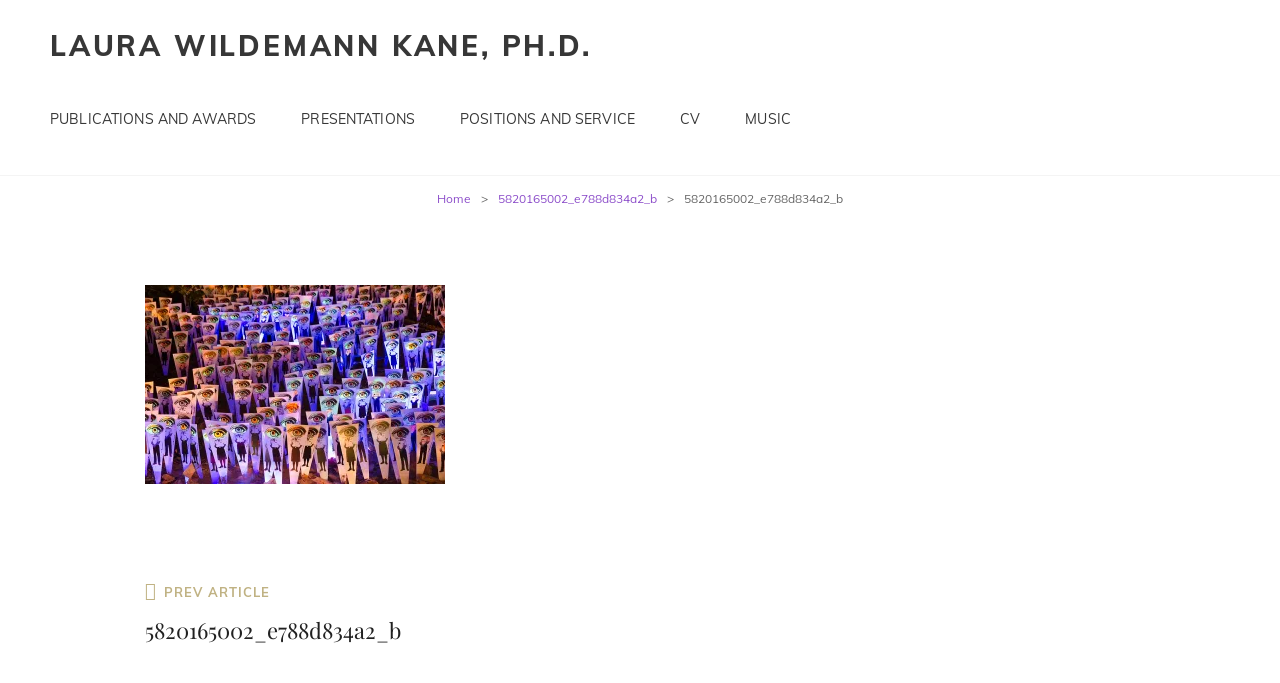

--- FILE ---
content_type: text/html; charset=UTF-8
request_url: https://laurawkane.com/5820165002_e788d834a2_b-2/
body_size: 7561
content:
<!doctype html>
<html lang="en-US">
<head>
	<meta charset="UTF-8">
	<meta name="viewport" content="width=device-width, initial-scale=1">
	<link rel="profile" href="http://gmpg.org/xfn/11">
	<script>(function(html){html.className = html.className.replace(/\bno-js\b/,'js')})(document.documentElement);</script>
<title>5820165002_e788d834a2_b &#8211; Laura Wildemann Kane, Ph.D.</title>
<meta name='robots' content='max-image-preview:large' />
<link rel='dns-prefetch' href='//platform.vine.co' />
<link rel='dns-prefetch' href='//secure.gravatar.com' />
<link rel='dns-prefetch' href='//cdn.jsdelivr.net' />
<link rel='dns-prefetch' href='//stats.wp.com' />
<link rel='dns-prefetch' href='//maxcdn.bootstrapcdn.com' />
<link rel='dns-prefetch' href='//v0.wordpress.com' />
<link rel='preconnect' href='//i0.wp.com' />
<link rel="alternate" type="application/rss+xml" title="Laura Wildemann Kane, Ph.D. &raquo; Feed" href="https://laurawkane.com/feed/" />
<link rel="alternate" type="application/rss+xml" title="Laura Wildemann Kane, Ph.D. &raquo; Comments Feed" href="https://laurawkane.com/comments/feed/" />
<link rel="alternate" type="application/rss+xml" title="Laura Wildemann Kane, Ph.D. &raquo; 5820165002_e788d834a2_b Comments Feed" href="https://laurawkane.com/feed/?attachment_id=753" />
<link rel="alternate" title="oEmbed (JSON)" type="application/json+oembed" href="https://laurawkane.com/wp-json/oembed/1.0/embed?url=https%3A%2F%2Flaurawkane.com%2F5820165002_e788d834a2_b-2%2F" />
<link rel="alternate" title="oEmbed (XML)" type="text/xml+oembed" href="https://laurawkane.com/wp-json/oembed/1.0/embed?url=https%3A%2F%2Flaurawkane.com%2F5820165002_e788d834a2_b-2%2F&#038;format=xml" />
<style id='wp-img-auto-sizes-contain-inline-css' type='text/css'>
img:is([sizes=auto i],[sizes^="auto," i]){contain-intrinsic-size:3000px 1500px}
/*# sourceURL=wp-img-auto-sizes-contain-inline-css */
</style>

<style id='wp-emoji-styles-inline-css' type='text/css'>

	img.wp-smiley, img.emoji {
		display: inline !important;
		border: none !important;
		box-shadow: none !important;
		height: 1em !important;
		width: 1em !important;
		margin: 0 0.07em !important;
		vertical-align: -0.1em !important;
		background: none !important;
		padding: 0 !important;
	}
/*# sourceURL=wp-emoji-styles-inline-css */
</style>
<link rel='stylesheet' id='amarkal-shortcode-css' href='https://laurawkane.com/wp-content/plugins/wd-twitter-feed/vendor/askupa-software/amarkal-shortcode/assets/css/dist/amarkal-shortcode-popup.min.css?ver=6.9' type='text/css' media='all' />
<link rel='stylesheet' id='twitterfeed-css' href='https://laurawkane.com/wp-content/plugins/wd-twitter-feed/assets/css/twitter-feed.min.css?ver=3.0.8' type='text/css' media='all' />
<link rel='stylesheet' id='font-awesome-css' href='//maxcdn.bootstrapcdn.com/font-awesome/4.7.0/css/font-awesome.min.css?ver=4.7.0' type='text/css' media='all' />
<link rel='stylesheet' id='my-music-band-fonts-css' href='https://laurawkane.com/wp-content/fonts/79b2e6c3bc44da3fe351931a6438d055.css' type='text/css' media='all' />
<link rel='stylesheet' id='my-music-band-style-css' href='https://laurawkane.com/wp-content/themes/my-music-band/style.css?ver=20250806-165151' type='text/css' media='all' />
<style id='my-music-band-style-inline-css' type='text/css'>
#portfolio-content-section.background-image {  background-image: url("https://laurawkane.com/wp-content/themes/my-music-band/assets/images/portfolio-section-bg.jpg");}
#testimonial-content-section.background-image {  background-image: url("https://laurawkane.com/wp-content/themes/my-music-band/assets/images/testimonial-bg.jpg");}
/*# sourceURL=my-music-band-style-inline-css */
</style>
<link rel='stylesheet' id='my-music-band-block-style-css' href='https://laurawkane.com/wp-content/themes/my-music-band/assets/css/blocks.css?ver=1.0' type='text/css' media='all' />
<link rel='stylesheet' id='tablepress-default-css' href='https://laurawkane.com/wp-content/plugins/tablepress/css/build/default.css?ver=3.2.6' type='text/css' media='all' />
<script type="text/javascript" src="https://laurawkane.com/wp-includes/js/jquery/jquery.min.js?ver=3.7.1" id="jquery-core-js"></script>
<script type="text/javascript" src="https://laurawkane.com/wp-includes/js/jquery/jquery-migrate.min.js?ver=3.4.1" id="jquery-migrate-js"></script>
<link rel="https://api.w.org/" href="https://laurawkane.com/wp-json/" /><link rel="alternate" title="JSON" type="application/json" href="https://laurawkane.com/wp-json/wp/v2/media/753" /><link rel="EditURI" type="application/rsd+xml" title="RSD" href="https://laurawkane.com/xmlrpc.php?rsd" />
<meta name="generator" content="WordPress 6.9" />
<link rel="canonical" href="https://laurawkane.com/5820165002_e788d834a2_b-2/" />
<link rel='shortlink' href='https://wp.me/a8Hvx1-c9' />
	<style>img#wpstats{display:none}</style>
		<link rel="pingback" href="https://laurawkane.com/xmlrpc.php"><script type="application/ld+json">{"@context":"http:\/\/schema.org","@type":"BreadcrumbList","itemListElement":[{"@type":"ListItem","position":1,"item":{"@id":"https:\/\/laurawkane.com\/","name":"Home"}},{"@type":"ListItem","position":2,"item":{"@id":"https:\/\/laurawkane.com\/5820165002_e788d834a2_b-2\/","name":"5820165002_e788d834a2_b"}},{"@type":"ListItem","position":3,"item":{"name":"5820165002_e788d834a2_b"}}]}</script>		<style type="text/css">
					.site-title a,
			.site-description {
				color: #373737;
			}
				</style>
		
<!-- Jetpack Open Graph Tags -->
<meta property="og:type" content="article" />
<meta property="og:title" content="5820165002_e788d834a2_b" />
<meta property="og:url" content="https://laurawkane.com/5820165002_e788d834a2_b-2/" />
<meta property="og:description" content="Visit the post for more." />
<meta property="article:published_time" content="2014-03-06T04:48:27+00:00" />
<meta property="article:modified_time" content="2014-03-06T04:48:27+00:00" />
<meta property="og:site_name" content="Laura Wildemann Kane, Ph.D." />
<meta property="og:image" content="https://laurawkane.com/wp-content/uploads/2014/03/5820165002_e788d834a2_b-2.jpg" />
<meta property="og:image:alt" content="" />
<meta property="og:locale" content="en_US" />
<meta name="twitter:text:title" content="5820165002_e788d834a2_b" />
<meta name="twitter:image" content="https://i0.wp.com/laurawkane.com/wp-content/uploads/2014/03/5820165002_e788d834a2_b-2.jpg?fit=1024%2C678&#038;ssl=1&#038;w=640" />
<meta name="twitter:card" content="summary_large_image" />
<meta name="twitter:description" content="Visit the post for more." />

<!-- End Jetpack Open Graph Tags -->
		<style type="text/css" id="wp-custom-css">
			.single .site-main .entry-header, .page .site-main .entry-header, .archive .page-header, .error404 .page-header, .search .page-header, .woocommerce-products-header {
    text-align: center;
    display: none;
}

.header-media .wrapper, #feature-slider-section, .site-footer, #footer-social-navigation .social-navigation a, #portfolio-content-section.background-image:not(.content-frame), .woocommerce ul.products li.product .onsale, .woocommerce span.onsale {
    background-color: #373737;
    display: none;
}

table {
    table-layout: auto;
}

a, #search-toggle, #share-toggle, .entry-title a, .entry-header .cat-links a:hover, .entry-header .cat-links a:focus, .more-link:hover, .more-link:focus, .events-content-wrapper .hentry:hover .event-list-item-actions a, .events-content-wrapper .hentry:hover .event-list-item-actions a, .events-content-wrapper .hentry:focus .event-list-item-actions a, .events-content-wrapper .hentry:focus .event-list-item-actions a, .widget .social-links-menu a, .site-header-menu .social-navigation a, #top-playlist-section .wp-playlist, #top-playlist-section .wp-playlist .wp-playlist-caption, #top-playlist-section .wp-playlist-current-item .wp-playlist-item-title, .wp-playlist-light .my-music-band-mejs-container.mejs-container button, table.shop_table_responsive tr td a:hover, table.shop_table_responsive tr td a:focus, .product-container a.added_to_cart:hover, .product-container a.added_to_cart:focus, .single-product .product_meta a:hover, .single-product .product_meta a:focus, .single-product div.product .woocommerce-product-rating .woocommerce-review-link:hover, .single-product div.product .woocommerce-product-rating .woocommerce-review-link:focus, .woocommerce-info a:hover, .woocommerce-info a:focus, .variations .reset_variations:hover, .variations .reset_variations:focus, .site-header-cart .cart-contents, .woocommerce-tabs ul.tabs li a {
    color: #8d4fca;
}


.menu-toggle::before {
  content: "Menu";
  font-family: 'Muli', sans-serif;
}

  .menu-label {
    display: none;
    margin-left: 7px;
  }

.menu-toggle.selected::before, #primary-search-wrapper .menu-toggle.selected::before, .comment-reply-title small a::before {
  content: "Menu";
}

#primary-search-wrapper .menu-toggle::before {
  content: none;
  font-size: 15px;
  font-size: 0.9375rem;
}		</style>
		</head>

<body class="attachment wp-singular attachment-template-default single single-attachment postid-753 attachmentid-753 attachment-jpeg wp-embed-responsive wp-theme-my-music-band fluid-layout navigation-classic no-sidebar content-width-layout excerpt-image-top header-media-fluid header-media-text-disabled primary-nav-bottom-border">


<div id="page" class="site">
	<a class="skip-link screen-reader-text" href="#content">Skip to content</a>

	
	<header id="masthead" class="site-header">
		<div class="site-header-main">
			<div class="wrapper">
				
<div class="site-branding">
	
	<div class="site-identity">
					<p class="site-title"><a href="https://laurawkane.com/" rel="home">Laura Wildemann Kane, Ph.D.</a></p>
			</div><!-- .site-branding-text-->
</div><!-- .site-branding -->
					<div id="site-header-menu" class="site-header-menu">
		<div id="primary-menu-wrapper" class="menu-wrapper">
			<div class="menu-toggle-wrapper">
				<button id="menu-toggle" class="menu-toggle" aria-controls="top-menu" aria-expanded="false"></span><span class="menu-label">Menu</span></button><!-- .menu-toggle -->
			</div><!-- .menu-toggle-wrapper -->

			<div class="menu-inside-wrapper">
				
					<nav id="site-navigation" class="main-navigation" role="navigation" aria-label="Primary Menu">
						<ul id="primary-menu" class="menu nav-menu"><li id="menu-item-836" class="menu-item menu-item-type-post_type menu-item-object-page menu-item-836"><a href="https://laurawkane.com/publications-awards/">Publications and Awards</a></li>
<li id="menu-item-835" class="menu-item menu-item-type-post_type menu-item-object-page menu-item-835"><a href="https://laurawkane.com/presentations/">Presentations</a></li>
<li id="menu-item-837" class="menu-item menu-item-type-post_type menu-item-object-page menu-item-837"><a href="https://laurawkane.com/positions-service/">Positions and Service</a></li>
<li id="menu-item-917" class="menu-item menu-item-type-post_type menu-item-object-page menu-item-917"><a href="https://laurawkane.com/cv/">CV</a></li>
<li id="menu-item-1106" class="menu-item menu-item-type-post_type menu-item-object-page menu-item-1106"><a href="https://laurawkane.com/music/">Music</a></li>
</ul>
				
					</nav><!-- .main-navigation -->

				<div class="mobile-social-search">
					<div class="search-container">
						

<form role="search" method="get" class="search-form" action="https://laurawkane.com/">
	<label for="search-form-6973f4717a027">
		<span class="screen-reader-text">Search for:</span>
		<input type="search" id="search-form-6973f4717a027" class="search-field" placeholder="Search" value="" name="s" />
	</label>
	<button type="submit" class="search-submit"><span class="screen-reader-text">Search</span></button>
</form>
					</div>

					
				</div><!-- .mobile-social-search -->
			</div><!-- .menu-inside-wrapper -->
		</div><!-- #primary-menu-wrapper.menu-wrapper -->

		<div id="primary-search-wrapper" class="menu-wrapper">
			<div class="menu-toggle-wrapper">
				<button id="social-search-toggle" class="menu-toggle">
					<span class="menu-label screen-reader-text">Search</span>
				</button>
			</div><!-- .menu-toggle-wrapper -->

			<div class="menu-inside-wrapper">
				<div class="search-container">
					

<form role="search" method="get" class="search-form" action="https://laurawkane.com/">
	<label for="search-form-6973f4717a0a8">
		<span class="screen-reader-text">Search for:</span>
		<input type="search" id="search-form-6973f4717a0a8" class="search-field" placeholder="Search" value="" name="s" />
	</label>
	<button type="submit" class="search-submit"><span class="screen-reader-text">Search</span></button>
</form>
				</div>
			</div><!-- .menu-inside-wrapper -->
		</div><!-- #social-search-wrapper.menu-wrapper -->

		<div id="site-header-cart-wrapper" class="menu-wrapper">
		</div>
	</div><!-- .site-header-menu -->
			</div><!-- .wrapper -->
		</div><!-- .site-header-main -->
	</header><!-- #masthead -->

	<div class="below-site-header">

		
<div class="breadcrumb-area custom">
				<nav class="entry-breadcrumbs"><span class="breadcrumb"><a href="https://laurawkane.com/">Home</a><span class="sep">&gt;</span></span><span class="breadcrumb"><a href="https://laurawkane.com/5820165002_e788d834a2_b-2/">5820165002_e788d834a2_b</a><span class="sep">&gt;</span></span><span class="breadcrumb-current">5820165002_e788d834a2_b</span></nav><!-- .entry-breadcrumbs -->
			</div><!-- .breadcrumb-area -->
		

		

		

		
		

		

		

		<div id="content" class="site-content">
			<div class="wrapper">

	<div id="primary" class="content-area">
		<main id="main" class="site-main">
			<div class="singular-content-wrap">
				<article id="post-753" class="post-753 attachment type-attachment status-inherit hentry">
	 

		<header class="entry-header">
			<h1 class="entry-title section-title">5820165002_e788d834a2_b</h1>
					</header><!-- .entry-header -->

		<!-- Page/Post Single Image Disabled or No Image set in Post Thumbnail -->
	<div class="entry-content">
		<p class="attachment"><a href="https://i0.wp.com/laurawkane.com/wp-content/uploads/2014/03/5820165002_e788d834a2_b-2.jpg?ssl=1"><img fetchpriority="high" decoding="async" width="300" height="199" src="https://i0.wp.com/laurawkane.com/wp-content/uploads/2014/03/5820165002_e788d834a2_b-2.jpg?fit=300%2C199&amp;ssl=1" class="attachment-medium size-medium" alt="" srcset="https://i0.wp.com/laurawkane.com/wp-content/uploads/2014/03/5820165002_e788d834a2_b-2.jpg?w=1024&amp;ssl=1 1024w, https://i0.wp.com/laurawkane.com/wp-content/uploads/2014/03/5820165002_e788d834a2_b-2.jpg?resize=300%2C199&amp;ssl=1 300w, https://i0.wp.com/laurawkane.com/wp-content/uploads/2014/03/5820165002_e788d834a2_b-2.jpg?resize=768%2C509&amp;ssl=1 768w" sizes="(max-width: 300px) 100vw, 300px" data-attachment-id="753" data-permalink="https://laurawkane.com/5820165002_e788d834a2_b-2/" data-orig-file="https://i0.wp.com/laurawkane.com/wp-content/uploads/2014/03/5820165002_e788d834a2_b-2.jpg?fit=1024%2C678&amp;ssl=1" data-orig-size="1024,678" data-comments-opened="1" data-image-meta="{&quot;aperture&quot;:&quot;0&quot;,&quot;credit&quot;:&quot;Glenn Crouch&quot;,&quot;camera&quot;:&quot;&quot;,&quot;caption&quot;:&quot;&quot;,&quot;created_timestamp&quot;:&quot;1307563530&quot;,&quot;copyright&quot;:&quot;Glenn Crouch&quot;,&quot;focal_length&quot;:&quot;0&quot;,&quot;iso&quot;:&quot;0&quot;,&quot;shutter_speed&quot;:&quot;0&quot;,&quot;title&quot;:&quot;&quot;,&quot;orientation&quot;:&quot;0&quot;}" data-image-title="5820165002_e788d834a2_b" data-image-description="" data-image-caption="" data-medium-file="https://i0.wp.com/laurawkane.com/wp-content/uploads/2014/03/5820165002_e788d834a2_b-2.jpg?fit=300%2C199&amp;ssl=1" data-large-file="https://i0.wp.com/laurawkane.com/wp-content/uploads/2014/03/5820165002_e788d834a2_b-2.jpg?fit=990%2C655&amp;ssl=1" /></a></p>
	</div><!-- .entry-content -->

	<footer class="entry-footer">
		<div class="entry-meta">
					</div><!-- .entry-meta -->

			</footer><!-- .entry-footer -->
</article><!-- #post-753 -->

	<nav class="navigation post-navigation" aria-label="Posts">
		<h2 class="screen-reader-text">Post navigation</h2>
		<div class="nav-links"><div class="nav-previous"><a href="https://laurawkane.com/5820165002_e788d834a2_b-2/" rel="prev"><span class="screen-reader-text">Previous Post</span><span aria-hidden="true" class="nav-subtitle">Prev Article</span> <span class="nav-title">5820165002_e788d834a2_b</span></a></div></div>
	</nav>
<div id="comments" class="comments-area">

		<div id="respond" class="comment-respond">
		<h3 id="reply-title" class="comment-reply-title section-title">Leave a Reply <small><a rel="nofollow" id="cancel-comment-reply-link" href="/5820165002_e788d834a2_b-2/#respond" style="display:none;">Cancel reply</a></small></h3><form action="https://laurawkane.com/wp-comments-post.php" method="post" id="commentform" class="comment-form"><p class="comment-notes"><span id="email-notes">Your email address will not be published.</span> <span class="required-field-message">Required fields are marked <span class="required">*</span></span></p><p class="comment-form-comment"><label for="comment">Comment <span class="required">*</span></label> <textarea id="comment" name="comment" cols="45" rows="8" maxlength="65525" required></textarea></p><p class="comment-form-author"><label for="author">Name <span class="required">*</span></label> <input id="author" name="author" type="text" value="" size="30" maxlength="245" autocomplete="name" required /></p>
<p class="comment-form-email"><label for="email">Email <span class="required">*</span></label> <input id="email" name="email" type="email" value="" size="30" maxlength="100" aria-describedby="email-notes" autocomplete="email" required /></p>
<p class="comment-form-url"><label for="url">Website</label> <input id="url" name="url" type="url" value="" size="30" maxlength="200" autocomplete="url" /></p>
<p class="form-submit"><input name="submit" type="submit" id="submit" class="submit" value="Post Comment" /> <input type='hidden' name='comment_post_ID' value='753' id='comment_post_ID' />
<input type='hidden' name='comment_parent' id='comment_parent' value='0' />
</p><p style="display: none;"><input type="hidden" id="akismet_comment_nonce" name="akismet_comment_nonce" value="cebc73a822" /></p><p style="display: none !important;" class="akismet-fields-container" data-prefix="ak_"><label>&#916;<textarea name="ak_hp_textarea" cols="45" rows="8" maxlength="100"></textarea></label><input type="hidden" id="ak_js_1" name="ak_js" value="28"/><script>document.getElementById( "ak_js_1" ).setAttribute( "value", ( new Date() ).getTime() );</script></p></form>	</div><!-- #respond -->
	<p class="akismet_comment_form_privacy_notice">This site uses Akismet to reduce spam. <a href="https://akismet.com/privacy/" target="_blank" rel="nofollow noopener">Learn how your comment data is processed.</a></p>
</div><!-- #comments -->
			</div><!-- .singular-content-wrap -->
		</main><!-- #main -->
	</div><!-- #primary -->


			</div><!-- .wrapper -->
		</div><!-- #content -->
		

		<footer id="colophon" class="site-footer">
			

			<div id="site-generator">
				
				
<div class="site-info">Copyright &copy; 2026 <a href="https://laurawkane.com/">Laura Wildemann Kane, Ph.D.</a> <span class="sep"> | </span>My Music Band&nbsp;by&nbsp;<a target="_blank" href="https://catchthemes.com/">Catch Themes</a></div><!-- .site-info -->			</div><!-- #site-generator -->
		</footer><!-- #colophon -->
	 </div><!-- .below-site-header -->
</div><!-- #page -->

<a href="#masthead" id="scrollup" class="backtotop"><span class="screen-reader-text">Scroll Up</span></a><script type="speculationrules">
{"prefetch":[{"source":"document","where":{"and":[{"href_matches":"/*"},{"not":{"href_matches":["/wp-*.php","/wp-admin/*","/wp-content/uploads/*","/wp-content/*","/wp-content/plugins/*","/wp-content/themes/my-music-band/*","/*\\?(.+)"]}},{"not":{"selector_matches":"a[rel~=\"nofollow\"]"}},{"not":{"selector_matches":".no-prefetch, .no-prefetch a"}}]},"eagerness":"conservative"}]}
</script>
<script type="text/javascript" src="https://laurawkane.com/wp-includes/js/underscore.min.js?ver=1.13.7" id="underscore-js"></script>
<script type="text/javascript" src="https://laurawkane.com/wp-includes/js/shortcode.min.js?ver=6.9" id="shortcode-js"></script>
<script type="text/javascript" src="https://laurawkane.com/wp-content/plugins/wd-twitter-feed/assets/js/twitter-feed.min.js?ver=3.0.8" id="twitterfeed-js"></script>
<script type="text/javascript" src="//platform.vine.co/static/scripts/embed.js" id="twitter-vine-embed-js"></script>
<script type="text/javascript" src="https://laurawkane.com/wp-content/themes/my-music-band/assets/js/skip-link-focus-fix.min.js?ver=201800703" id="my-music-band-skip-link-focus-fix-js"></script>
<script type="text/javascript" src="https://laurawkane.com/wp-includes/js/comment-reply.min.js?ver=6.9" id="comment-reply-js" async="async" data-wp-strategy="async" fetchpriority="low"></script>
<script type="text/javascript" id="my-music-band-script-js-extra">
/* <![CDATA[ */
var musicBandScreenReaderText = {"expand":"expand child menu","collapse":"collapse child menu"};
//# sourceURL=my-music-band-script-js-extra
/* ]]> */
</script>
<script type="text/javascript" src="https://laurawkane.com/wp-content/themes/my-music-band/assets/js/functions.min.js?ver=201800703" id="my-music-band-script-js"></script>
<script type="text/javascript" id="wp_slimstat-js-extra">
/* <![CDATA[ */
var SlimStatParams = {"transport":"ajax","ajaxurl_rest":"https://laurawkane.com/wp-json/slimstat/v1/hit","ajaxurl_ajax":"https://laurawkane.com/wp-admin/admin-ajax.php","ajaxurl_adblock":"https://laurawkane.com/request/0345eec4576b435bcabcc12666c69aa6/","ajaxurl":"https://laurawkane.com/wp-admin/admin-ajax.php","baseurl":"/","dnt":"noslimstat,ab-item","ci":"YTozOntzOjEyOiJjb250ZW50X3R5cGUiO3M6MTQ6ImNwdDphdHRhY2htZW50IjtzOjEwOiJjb250ZW50X2lkIjtpOjc1MztzOjY6ImF1dGhvciI7czoxMDoibGF1cm9ja2FuZSI7fQ--.c0a1b77cd983d196691923c8215263df","wp_rest_nonce":"f68a5af78b"};
//# sourceURL=wp_slimstat-js-extra
/* ]]> */
</script>
<script defer type="text/javascript" src="https://cdn.jsdelivr.net/wp/wp-slimstat/tags/5.3.5/wp-slimstat.min.js" id="wp_slimstat-js"></script>
<script type="text/javascript" id="jetpack-stats-js-before">
/* <![CDATA[ */
_stq = window._stq || [];
_stq.push([ "view", {"v":"ext","blog":"128580003","post":"753","tz":"0","srv":"laurawkane.com","j":"1:15.4"} ]);
_stq.push([ "clickTrackerInit", "128580003", "753" ]);
//# sourceURL=jetpack-stats-js-before
/* ]]> */
</script>
<script type="text/javascript" src="https://stats.wp.com/e-202604.js" id="jetpack-stats-js" defer="defer" data-wp-strategy="defer"></script>
<script defer type="text/javascript" src="https://laurawkane.com/wp-content/plugins/akismet/_inc/akismet-frontend.js?ver=1767970070" id="akismet-frontend-js"></script>
<script id="wp-emoji-settings" type="application/json">
{"baseUrl":"https://s.w.org/images/core/emoji/17.0.2/72x72/","ext":".png","svgUrl":"https://s.w.org/images/core/emoji/17.0.2/svg/","svgExt":".svg","source":{"concatemoji":"https://laurawkane.com/wp-includes/js/wp-emoji-release.min.js?ver=6.9"}}
</script>
<script type="module">
/* <![CDATA[ */
/*! This file is auto-generated */
const a=JSON.parse(document.getElementById("wp-emoji-settings").textContent),o=(window._wpemojiSettings=a,"wpEmojiSettingsSupports"),s=["flag","emoji"];function i(e){try{var t={supportTests:e,timestamp:(new Date).valueOf()};sessionStorage.setItem(o,JSON.stringify(t))}catch(e){}}function c(e,t,n){e.clearRect(0,0,e.canvas.width,e.canvas.height),e.fillText(t,0,0);t=new Uint32Array(e.getImageData(0,0,e.canvas.width,e.canvas.height).data);e.clearRect(0,0,e.canvas.width,e.canvas.height),e.fillText(n,0,0);const a=new Uint32Array(e.getImageData(0,0,e.canvas.width,e.canvas.height).data);return t.every((e,t)=>e===a[t])}function p(e,t){e.clearRect(0,0,e.canvas.width,e.canvas.height),e.fillText(t,0,0);var n=e.getImageData(16,16,1,1);for(let e=0;e<n.data.length;e++)if(0!==n.data[e])return!1;return!0}function u(e,t,n,a){switch(t){case"flag":return n(e,"\ud83c\udff3\ufe0f\u200d\u26a7\ufe0f","\ud83c\udff3\ufe0f\u200b\u26a7\ufe0f")?!1:!n(e,"\ud83c\udde8\ud83c\uddf6","\ud83c\udde8\u200b\ud83c\uddf6")&&!n(e,"\ud83c\udff4\udb40\udc67\udb40\udc62\udb40\udc65\udb40\udc6e\udb40\udc67\udb40\udc7f","\ud83c\udff4\u200b\udb40\udc67\u200b\udb40\udc62\u200b\udb40\udc65\u200b\udb40\udc6e\u200b\udb40\udc67\u200b\udb40\udc7f");case"emoji":return!a(e,"\ud83e\u1fac8")}return!1}function f(e,t,n,a){let r;const o=(r="undefined"!=typeof WorkerGlobalScope&&self instanceof WorkerGlobalScope?new OffscreenCanvas(300,150):document.createElement("canvas")).getContext("2d",{willReadFrequently:!0}),s=(o.textBaseline="top",o.font="600 32px Arial",{});return e.forEach(e=>{s[e]=t(o,e,n,a)}),s}function r(e){var t=document.createElement("script");t.src=e,t.defer=!0,document.head.appendChild(t)}a.supports={everything:!0,everythingExceptFlag:!0},new Promise(t=>{let n=function(){try{var e=JSON.parse(sessionStorage.getItem(o));if("object"==typeof e&&"number"==typeof e.timestamp&&(new Date).valueOf()<e.timestamp+604800&&"object"==typeof e.supportTests)return e.supportTests}catch(e){}return null}();if(!n){if("undefined"!=typeof Worker&&"undefined"!=typeof OffscreenCanvas&&"undefined"!=typeof URL&&URL.createObjectURL&&"undefined"!=typeof Blob)try{var e="postMessage("+f.toString()+"("+[JSON.stringify(s),u.toString(),c.toString(),p.toString()].join(",")+"));",a=new Blob([e],{type:"text/javascript"});const r=new Worker(URL.createObjectURL(a),{name:"wpTestEmojiSupports"});return void(r.onmessage=e=>{i(n=e.data),r.terminate(),t(n)})}catch(e){}i(n=f(s,u,c,p))}t(n)}).then(e=>{for(const n in e)a.supports[n]=e[n],a.supports.everything=a.supports.everything&&a.supports[n],"flag"!==n&&(a.supports.everythingExceptFlag=a.supports.everythingExceptFlag&&a.supports[n]);var t;a.supports.everythingExceptFlag=a.supports.everythingExceptFlag&&!a.supports.flag,a.supports.everything||((t=a.source||{}).concatemoji?r(t.concatemoji):t.wpemoji&&t.twemoji&&(r(t.twemoji),r(t.wpemoji)))});
//# sourceURL=https://laurawkane.com/wp-includes/js/wp-emoji-loader.min.js
/* ]]> */
</script>

</body>
</html>


<!-- Page cached by LiteSpeed Cache 7.7 on 2026-01-23 22:21:37 -->

--- FILE ---
content_type: text/html; charset=UTF-8
request_url: https://laurawkane.com/wp-admin/admin-ajax.php
body_size: 28
content:
16838.e765f702e658044395eca167bf863ddf